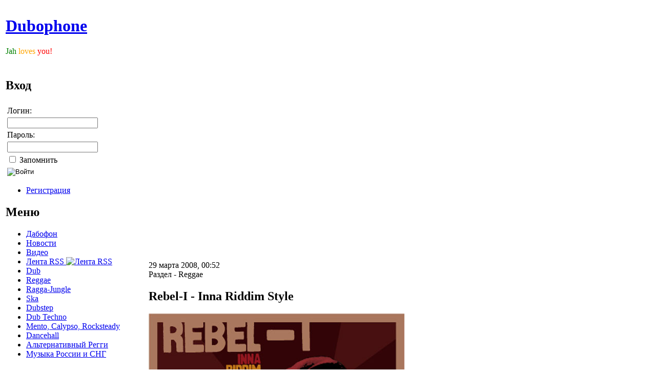

--- FILE ---
content_type: text/html; charset=UTF-8
request_url: https://dubophone.ru/stuff/27/
body_size: 3683
content:
<!doctype html>
<html lang="ru">
<head prefix="og: http://ogp.me/ns#">
<title>Rebel-I - Inna Riddim Style - cкачать бесплатно</title>
<meta name="description" content="Dubophone — портал бесплатной раста музыки, dub, reggae, ragga-jungle">
<base href="https://dubophone.ru/">
<meta charset="utf-8">
<meta http-equiv="x-ua-compatible" content="ie=edge">
<meta itemprop="name" content="Dubophone">
<meta itemprop="description" content="Dubophone — портал бесплатной раста музыки, dub, reggae, ragga-jungle">
<meta itemprop="image" content="https://dubophone.ru/images/content/rebel-i_inna_riddim_style.jpg">
<meta property="og:type" content="website">
<meta property="og:image" content="https://dubophone.ru/images/content/rebel-i_inna_riddim_style.jpg">
<meta name="og:image" content="https://dubophone.ru/images/content/rebel-i_inna_riddim_style.jpg">
<meta property="og:url" content="https://dubophone.ru/">
<meta property="og:site_name" content="Dubophone">
<meta property="og:title" content="Rebel-I - Inna Riddim Style - cкачать бесплатно">
<meta property="og:description" content="Dubophone — портал бесплатной раста музыки, dub, reggae, ragga-jungle">
<link rel="shortcut icon" href="/favicon.png">
<link rel="canonical" href="https://dubophone.ru/stuff/27/">
<link rel="stylesheet" href="/system/style.css">
<link rel="alternate" type="application/rss+xml" title="Лента Дабофона" href="https://dubophone.ru/rss/">
<link rel="search" type="application/opensearchdescription+xml" title="Поиск по сайту Dubophone" href="https://dubophone.ru/search.xml">
<link rel="preconnect" href="https://www.google.com" crossorigin="anonymous">
<link rel="preconnect" href="https://fonts.gstatic.com" crossorigin="anonymous">
<link rel="preconnect" href="https://i.ytimg.com" crossorigin="anonymous">
<link rel="preconnect" href="https://yastatic.net" crossorigin="anonymous">
</head>
<body>
<table id="jah">
<tr>
<td colspan="3" id="zion">
<h1><a href="/">Dubophone</a></h1>
<p class="h1">
<span style="color: green">Jah</span>
<span style="color: orange">loves</span>
<span style="color: red">you!</span>
</p>
</td>
</tr>
<tr><td colspan="3" id="v_spacer"></td></tr>
<tr>
<td id="menu">
<div id="menufront">
<div id="menubord">
<h2 class="white">Вход</h2>
<div class="margin-bottom">
<form
method="post"
action="/stuff/27/"
>
<table><tr><td>
<input type="hidden" name="auth.logon" value="do" /></td></tr>
<tr><td>
Логин:</td></tr>
<tr><td>
<input type="text" name="auth.name" value="" class="text" /></td></tr>
<tr><td>
Пароль:</td></tr>
<tr><td>
<input type="password" name="auth.passwd" class="text" /></td></tr>
<tr><td>
<input type="checkbox" name="auth.persistent" value="1" id="auth.persistent"/><label for="auth.persistent"> Запомнить</label></td></tr>
<tr><td><input type="image" src="/images/loginbutton.png" name="action" class="button" alt="Войти" />
</td></tr></table>
</form>
<ul>
<li><a href="/profile/" title="Регистрация">Регистрация</a></li>
</ul>
</div>
<h2 class="white">Меню</h2>
<div class="margin-bottom">
<ul>
<li><a href="/" title="Дабофон">Дабофон</a></li>
<li><a href="/news/" title="Новости">Новости</a></li>
<li><a href="/video/" title="Видео">Видео</a></li>
<li><a href="/rss/" title="Лента RSS">Лента RSS <img src="/images/rss.png" width="16" height="16" alt="Лента RSS"></a></li>
<li><a href="/dub/" title="Dub">Dub</a></li>
<li><a href="/reggae/" title="Reggae">Reggae</a></li>
<li><a href="/raggajungle/" title="Ragga-Jungle">Ragga-Jungle</a></li>
<li><a href="/ska/" title="Ska">Ska</a></li>
<li><a href="/dubstep/" title="Dubstep">Dubstep</a></li>
<li><a href="/dubtechno/" title="Dub Techno">Dub Techno</a></li>
<li><a href="/mcr/" title="Mento, Calypso, Rocksteady" style="white-space: nowrap">Mento, Calypso, Rocksteady</a></li>
<li><a href="/dancehall/" title="Dancehall">Dancehall</a></li>
<li><a href="/altreggae/" title="Альтернативный Регги">Альтернативный Регги</a></li>
<li><a href="/rusmusic/" title="Музыка России и СНГ">Музыка России и СНГ</a></li>
</ul>
</div>
<h2 class="white" style="padding-bottom: 0">Поиск</h2>
<div class="margin-bottom">
<form method="get" action="/">
<p style="white-space: nowrap">
<input type="text" name="search" class="searchtext" value="">
<input type="image" src="/images/searchbutton.png" alt="Поиск">
</p>
</form>
</div>
<h2 class="white">Сейчас на сайте</h2>
<div class="margin-bottom">
<p>нет дабофонщиков</p>
</div>
<div class="last-comments margin-bottom">
<h2 class="white">Последние комментарии</h2>
<span style="font-weight: bold;">admin</span>
<span class="copy">| 28.09.2025 в 20:23</span>:<br>
<p style="margin-bottom: 10px; padding-top: 5px;">походу ссылка была не та,… <a href="/stuff/165/#comments" title="Подробнее"><img src="/images/arrows.gif" width="23" height="7" alt="Подробнее" style="vertical-align: middle;"></a></p>
<span style="font-weight: bold;">Std</span>
<span class="copy">| 24.08.2025 в 06:18</span>:<br>
<p style="margin-bottom: 10px; padding-top: 5px;">Это volume 2.0. Первый тр… <a href="/stuff/165/#comments" title="Подробнее"><img src="/images/arrows.gif" width="23" height="7" alt="Подробнее" style="vertical-align: middle;"></a></p>
<span style="font-weight: bold;">Smg81</span>
<span class="copy">| 22.09.2024 в 22:31</span>:<br>
<p style="margin-bottom: 10px; padding-top: 5px;">Шикарный альбом ! <a href="/stuff/624/#comments" title="Подробнее"><img src="/images/arrows.gif" width="23" height="7" alt="Подробнее" style="vertical-align: middle;"></a></p>
<span style="font-weight: bold;">39285709</span>
<span class="copy">| 25.02.2024 в 00:53</span>:<br>
<p style="margin-bottom: 10px; padding-top: 5px;">ура! <a href="/stuff/687/#comments" title="Подробнее"><img src="/images/arrows.gif" width="23" height="7" alt="Подробнее" style="vertical-align: middle;"></a></p>
<span style="font-weight: bold;">39285709</span>
<span class="copy">| 25.02.2024 в 00:35</span>:<br>
<p style="margin-bottom: 10px; padding-top: 5px;">печальная ситуация с музы… <a href="/stuff/426/#comments" title="Подробнее"><img src="/images/arrows.gif" width="23" height="7" alt="Подробнее" style="vertical-align: middle;"></a></p>
<span style="font-weight: bold;">Chizzh86</span>
<span class="copy">| 04.02.2024 в 23:27</span>:<br>
<p style="margin-bottom: 10px; padding-top: 5px;">Огонь! Спасибо вам большо… <a href="/stuff/326/#comments" title="Подробнее"><img src="/images/arrows.gif" width="23" height="7" alt="Подробнее" style="vertical-align: middle;"></a></p>
<span style="font-weight: bold;">admin</span>
<span class="copy">| 30.08.2022 в 01:37</span>:<br>
<p style="margin-bottom: 10px; padding-top: 5px;">kone, Франция <a href="/stuff/186/#comments" title="Подробнее"><img src="/images/arrows.gif" width="23" height="7" alt="Подробнее" style="vertical-align: middle;"></a></p>
<span style="font-weight: bold;">kone</span>
<span class="copy">| 15.07.2022 в 16:38</span>:<br>
<p style="margin-bottom: 10px; padding-top: 5px;">откуда есть сие? <a href="/stuff/186/#comments" title="Подробнее"><img src="/images/arrows.gif" width="23" height="7" alt="Подробнее" style="vertical-align: middle;"></a></p>
<span style="font-weight: bold;">kusbo</span>
<span class="copy">| 03.07.2022 в 10:36</span>:<br>
<p style="margin-bottom: 10px; padding-top: 5px;">Thanks! Link online and w… <a href="/stuff/378/#comments" title="Подробнее"><img src="/images/arrows.gif" width="23" height="7" alt="Подробнее" style="vertical-align: middle;"></a></p>
<span style="font-weight: bold;">Pb45</span>
<span class="copy">| 03.02.2021 в 18:58</span>:<br>
<p style="margin-bottom: 10px; padding-top: 5px;">еах <a href="/stuff/687/#comments" title="Подробнее"><img src="/images/arrows.gif" width="23" height="7" alt="Подробнее" style="vertical-align: middle;"></a></p>
</div>
<h2 class="white">Дабофон рекомендует</h2>
<div class="margin-bottom">
<a href="/stuff/240/" title="Twinhooker &amp; Illicit - Want Dead Killing Spree"><img src="/images/content/twinhooker_and_illicit_want_dead_killing_spree.jpg" width="230" height="230" alt="Twinhooker &amp; Illicit - Want Dead Killing Spree"></a>
</div>
<h2 class="white">Донат</h2>
<div class="margin-bottom">
<p>Пожертвуйте на развитие проекта:<br><br></p>
<table>
<tr>
<td style="vertical-align: middle; text-align: center;"><a href="https://online.sberbank.ru/" rel="noopener nofollow noreferrer" target="_blank"><img src="/images/sber.svg" width="32" height="32" alt="Сбер Банк"></a></td>
<td style="vertical-align: middle;"> <span style="font-weight: bold; color: white;">4006800601460644</span>
</td>
</tr>
<tr>
<td style="vertical-align: middle;"><a href="https://yoomoney.ru/to/4100183032007" rel="noopener nofollow noreferrer" target="_blank"><img src="/images/yoomoney.svg" width="38" height="38" alt="ЮMoney"></a></td>
<td style="vertical-align: middle;"> <span style="font-weight: bold; color: white;">4100183032007</span></td>
</tr>
</table>
</div>
<a class="scrollTop" href="#header" style="display: none;">Наверх</a>
</div>
</div>
<div id="menufront2"></div>
</td>
<td id="h_spacer"></td>
<td id="rastafari">
<div id="content">
<span class="copy">29 марта 2008, 00:52
<br>
Раздел
-
Reggae
<br>
</span>
<h2>Rebel-I - Inna Riddim Style</h2>
<div class="doubleimg">
<img src="/images/content/rebel-i_inna_riddim_style.jpg" width="500" height="500" alt="Rebel-I - Inna Riddim Style">
</div>
<br />
Треклист:<br />
01. R.E.B.E.L.I<br />
02. Oh Girl<br />
03. Go Natty Go<br />
04. Solution<br />
05. Revolution<br />
06. Give The Youth<br />
07. You Are<br />
08. Solution (Feat. Kaia &amp; Tsunami)<br />
09. Revolution (Feat. Edwin)<br />
10. You Are (Feat. Negus Shabaka)<br /><br />
Продолжительность: 35:48<br />
Качество: CBR 192Кбит/с 44.1КГц Stereo<br />
Год выпуска: 2006<br />
Размер: 48.3Мб
<div class="ya-share2" data-services="vkontakte,facebook,odnoklassniki,moimir,twitter,blogger,lj,skype,telegram" data-counter=""></div>
<p class="error">Чтобы увидеть ссылку на скачивание нужно <a href="/profile/">зарегистрироваться</a> или выполнить вход на сайт!</p>
<br>
<br>
<div id="comments">
<h2>Комментарии</h2>
<p style="padding-bottom: 5px;">
<strong>BomShankar</strong>
<span class="copy">| 26 марта 2010 в 01:00</span>:<br>
Действительно клёвый акцент, затягивает.
</p>
<p style="padding-bottom: 5px;">
<strong><span class="deleted">Удален</span></strong>
<span class="copy">| 02 июля 2009 в 11:41</span>:<br>
солнечный голос у этого мана
</p>
<br>
</div>
</div>
</td>
</tr>
<tr>
<td colspan="3" id="footer">
<p class="h1">
<span style="color: green;">…follow</span>
<span style="color: orange;">your</span>
<span style="color: red;">path…</span>
</p>
<div class="banners">
<a href="https://parser.ru" title="Работает на Parser 3"><img src="/images/parser-round-powered.png" width="88" height="31" alt="Работает на Parser 3"></a>
<a href="https://7-zip.org.ua/ru/" title="7-Zip"><img src="/images/7z.png" width="88" height="31" alt="7-Zip"></a>
<!-- Yandex.Metrika counter --> <script> (function(m,e,t,r,i,k,a){m[i]=m[i]||function(){(m[i].a=m[i].a||[]).push(arguments)}; m[i].l=1*new Date();k=e.createElement(t),a=e.getElementsByTagName(t)[0],k.async=1,k.src=r,a.parentNode.insertBefore(k,a)}) (window, document, "script", "https://mc.yandex.ru/metrika/tag.js", "ym"); ym(40243029, "init", { clickmap:true, trackLinks:true, accurateTrackBounce:true, webvisor:true }); </script> <noscript><div><img src="https://mc.yandex.ru/watch/40243029" style="position:absolute; left:-9999px;" alt=""></div></noscript> <!-- /Yandex.Metrika counter -->
</div>
<div class="copy2">© Dubophone, 2008–2026</div>
</td>
</tr>
</table>
<script src="/system/jquery-1.11.3.min.js" defer></script>
<script src="/system/jquery.lazyload.min.js" defer></script>
<script src="/system/jquery-migrate-1.2.1.min.js" defer></script>
<script src="/system/jquery.autocomplete.min.js" defer></script>
<script src="https://yastatic.net/es5-shims/0.0.2/es5-shims.min.js" defer></script>
<script src="https://yastatic.net/share2/share.js" defer></script>
<script src="/system/script.js" defer></script>
<script src="/system/lite-yt-embed.js" defer></script>
</body>
</html>


--- FILE ---
content_type: image/svg+xml
request_url: https://dubophone.ru/images/yoomoney.svg
body_size: 125
content:
<svg xmlns="http://www.w3.org/2000/svg" viewBox="0 0 38 38" xml:space="preserve"><path fill="#8B3FFD" d="M24.5,5.5C17,5.5,11,11.6,11,19c0,7.5,6.1,13.5,13.5,13.5C31.9,32.5,38,26.4,38,19C38.1,11.6,31.9,5.5,24.5,5.5z M24.5,24c-2.7,0-5-2.3-5-5s2.3-5,5-5c2.7,0,5,2.3,5,5S27.3,24,24.5,24z"/><path fill="#8B3FFD" d="M11,9.4v19.7H6.1L0,9.4H11z"/></svg>

--- FILE ---
content_type: image/svg+xml
request_url: https://dubophone.ru/images/sber.svg
body_size: 983
content:
<svg xmlns="http://www.w3.org/2000/svg" viewBox="0 0 32 32" xml:space="preserve">
<path fill="#21A038" d="M28.7,6.2c0.8,1,1.4,2.1,1.9,3.2L16,20.1l-6.1-3.8v-4.6l6.1,3.8L28.7,6.2z"/>
<linearGradient id="SVGID_1_" gradientUnits="userSpaceOnUse" x1="5.4502" y1="6.4494" x2="1.3631" y2="18.1074" gradientTransform="matrix(1 0 0 -1 0 33.291)">
<stop offset="0.14" style="stop-color:#F1E813"/>
<stop offset="0.3" style="stop-color:#E6E418"/>
<stop offset="0.58" style="stop-color:#C9DA26"/>
<stop offset="0.89" style="stop-color:#A2CC39"/>
</linearGradient>
<path fill="url(#SVGID_1_)" d="M3.7,16c0-0.2,0-0.4,0-0.6L0,15.2c0,0.3,0,0.5,0,0.8c0,2.1,0.4,4.2,1.2,6.1c0.8,1.9,2,3.7,3.5,5.2
l2.6-2.6c-1.1-1.1-2.1-2.5-2.7-4S3.7,17.6,3.7,16z"/>
<linearGradient id="SVGID_2_" gradientUnits="userSpaceOnUse" x1="5.7333" y1="27.9594" x2="16.1524" y2="31.8772" gradientTransform="matrix(1 0 0 -1 0 33.291)">
<stop offset="6.000000e-02" style="stop-color:#0FA7DF"/>
<stop offset="0.54" style="stop-color:#0098F8"/>
<stop offset="0.92" style="stop-color:#0290EA"/>
</linearGradient>
<path fill="url(#SVGID_2_)" d="M16,3.7c0.2,0,0.4,0,0.6,0L16.8,0c-0.3,0-0.5,0-0.8,0c-2.1,0-4.2,0.4-6.1,1.2C7.9,2,6.2,3.2,4.7,4.7
l2.6,2.6c1.1-1.1,2.5-2.1,4-2.7S14.4,3.7,16,3.7z"/>
<linearGradient id="SVGID_3_" gradientUnits="userSpaceOnUse" x1="14.9579" y1="3.5438" x2="26.723" y2="6.1664" gradientTransform="matrix(1 0 0 -1 0 33.291)">
<stop offset="0.12" style="stop-color:#A2CC39"/>
<stop offset="0.28" style="stop-color:#86C239"/>
<stop offset="0.87" style="stop-color:#219F38"/>
</linearGradient>
<path fill="url(#SVGID_3_)" d="M16,28.3c-0.2,0-0.4,0-0.6,0L15.2,32c0.3,0,0.5,0,0.8,0c2.1,0,4.2-0.4,6.1-1.2s3.7-2,5.2-3.5
l-2.6-2.6c-1.1,1.1-2.5,2.1-4,2.7C19.2,28,17.6,28.3,16,28.3z"/>
<linearGradient id="SVGID_4_" gradientUnits="userSpaceOnUse" x1="15.2242" y1="32.0251" x2="25.2905" y2="28.96" gradientTransform="matrix(1 0 0 -1 0 33.291)">
<stop offset="6.000000e-02" style="stop-color:#0290EA"/>
<stop offset="0.79" style="stop-color:#0C89CA"/>
</linearGradient>
<path fill="url(#SVGID_4_)" d="M22.9,5.8L26,3.6C23.2,1.2,19.7,0,16,0v3.7C18.5,3.7,20.9,4.4,22.9,5.8z"/>
<path fill="#21A038" d="M32,16c0-1-0.1-1.9-0.3-2.9l-3.4,2.5c0,0.1,0,0.2,0,0.3c0,1.7-0.4,3.4-1.1,5c-0.7,1.6-1.7,3-3,4.1l2.5,2.7
c1.7-1.5,3-3.3,3.9-5.4C31.5,20.4,32,18.2,32,16z"/>
<linearGradient id="SVGID_5_" gradientUnits="userSpaceOnUse" x1="5.0543" y1="6.9916" x2="16.015" y2="2.9496" gradientTransform="matrix(1 0 0 -1 0 33.291)">
<stop offset="0.13" style="stop-color:#F1E813"/>
<stop offset="0.3" style="stop-color:#EAE616"/>
<stop offset="0.53" style="stop-color:#D8DF1F"/>
<stop offset="0.8" style="stop-color:#BAD52D"/>
<stop offset="0.98" style="stop-color:#A2CC39"/>
</linearGradient>
<path fill="url(#SVGID_5_)" d="M16,28.3c-1.7,0-3.4-0.4-5-1.1c-1.6-0.7-3-1.7-4.1-3l-2.7,2.5c1.5,1.7,3.3,3,5.4,3.9
c2,0.9,4.3,1.4,6.5,1.4V28.3z"/>
<linearGradient id="SVGID_6_" gradientUnits="userSpaceOnUse" x1="1.3397" y1="16.8507" x2="5.7857" y2="28.2628" gradientTransform="matrix(1 0 0 -1 0 33.291)">
<stop offset="7.000000e-02" style="stop-color:#A2CC39"/>
<stop offset="0.26" style="stop-color:#81C45E"/>
<stop offset="0.92" style="stop-color:#0FA7DF"/>
</linearGradient>
<path fill="url(#SVGID_6_)" d="M7.7,6.9L5.3,4.1c-1.7,1.5-3,3.3-3.9,5.4C0.5,11.6,0,13.8,0,16h3.7c0-1.7,0.4-3.4,1.1-5
C5.5,9.4,6.5,8,7.7,6.9z"/>
</svg>